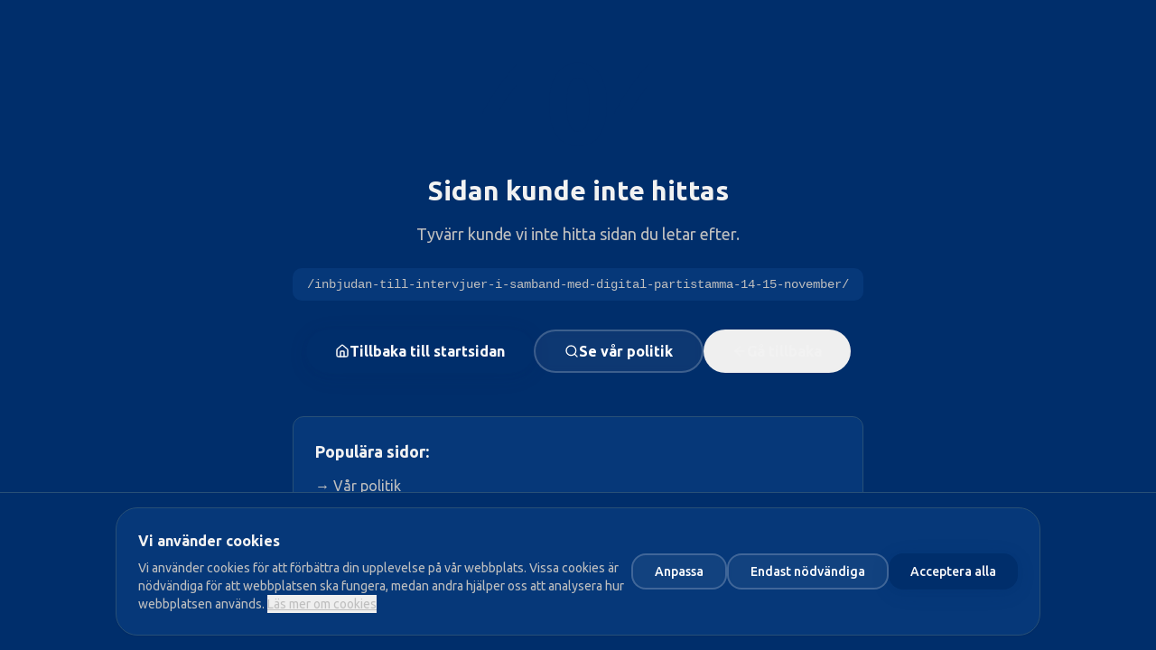

--- FILE ---
content_type: text/html; charset=utf-8
request_url: https://www.med.se/inbjudan-till-intervjuer-i-samband-med-digital-partistamma-14-15-november/
body_size: 890
content:
<!doctype html>
<html lang="en">
  <head>
    <meta charset="UTF-8" />
    <link rel="icon" href="/favicon.webp" type="image/webp" />
    <meta name="viewport" content="width=device-width, initial-scale=1.0" />
    <title>Medborgerlig Samling - Förändring. På riktigt.</title>
    <meta name="description" content="Medborgerlig Samling - Förändring. På riktigt. " />
    <meta name="author" content="Medborgerlig Samling" />

    <meta property="og:type" content="website" />
    <meta property="og:image" content="https://pub-bb2e103a32db4e198524a2e9ed8f35b4.r2.dev/ee1a0a1e-106a-4639-8c24-9a8a1257cd22/id-preview-d4418471--6782e612-f37c-4ddb-9995-0da5bba8fba7.lovable.app-1766926790747.png" />

    <meta name="twitter:card" content="summary_large_image" />
    <meta name="twitter:site" content="@lovable_dev" />
    <meta name="twitter:image" content="https://pub-bb2e103a32db4e198524a2e9ed8f35b4.r2.dev/ee1a0a1e-106a-4639-8c24-9a8a1257cd22/id-preview-d4418471--6782e612-f37c-4ddb-9995-0da5bba8fba7.lovable.app-1766926790747.png" />
    <meta property="og:title" content="Medborgerlig Samling - Frihet, trygghet och framtidstro." />
    <meta name="twitter:title" content="Medborgerlig Samling - Frihet, trygghet och framtidstro." />
    <meta property="og:description" content="Medborgerlig Samling - Frihet, trygghet och framtidstro." />
    <meta name="twitter:description" content="Medborgerlig Samling - Frihet, trygghet och framtidstro." />
    <script type="module" crossorigin src="/assets/index-CU5ttCyp.js"></script>
    <link rel="stylesheet" crossorigin href="/assets/index-CtemE0gt.css">
  <script defer src="https://www.med.se/~flock.js" data-proxy-url="https://www.med.se/~api/analytics"></script></head>

  <body>
    <div id="root"></div>
  </body>
</html>
